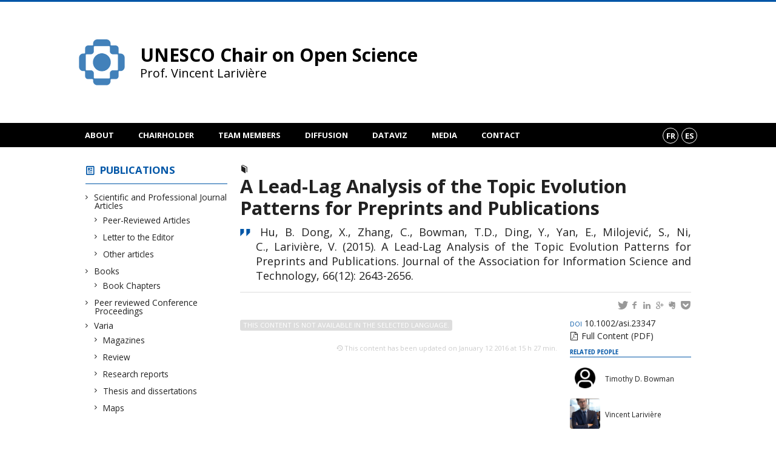

--- FILE ---
content_type: text/html; charset=UTF-8
request_url: https://unesco.ebsi.umontreal.ca/en/publications/a-lead-lag-analysis-of-the-topic-evolution-patterns-for-preprints-and-publications/
body_size: 48867
content:
<!DOCTYPE html>

<!--[if IE 7]>
<html class="ie ie7" lang="en-US">
<![endif]-->
<!--[if IE 8]>
<html class="ie ie8" lang="en-US">
<![endif]-->
<!--[if IE 9]>
<html class="ie ie9" lang="en-US">
<![endif]-->
<!--[if !(IE 7) | !(IE 8) | !(IE 9)  ]><!-->
<html lang="en-US">
<!--<![endif]-->

<head>

	<meta charset="UNESCO Chair on Open Science" />
	<meta name="viewport" content="width=device-width, initial-scale=1, maximum-scale=1.0, user-scalable=no" />

	<title>A Lead-Lag Analysis of the Topic Evolution Patterns for Preprints and Publications  |  UNESCO Chair on Open Science</title>
	<link rel="profile" href="https://gmpg.org/xfn/11" />
	<link rel="pingback" href="https://unesco.ebsi.umontreal.ca/xmlrpc.php" />
	<link rel="alternate" type="application/rss+xml" title="RSS" href="https://unesco.ebsi.umontreal.ca/en/feed/" />
	
			<meta name="robots" content="index,follow,noodp,noydir" />
		<meta name="description" content="This content is not available in the selected language."/>

	<meta name='robots' content='max-image-preview:large' />
<link rel='dns-prefetch' href='//unesco.ebsi.umontreal.cas' />
<link rel='dns-prefetch' href='//code.jquery.com' />
<link rel='dns-prefetch' href='//cdnjs.cloudflare.com' />
<link rel='dns-prefetch' href='//secure.openum.ca' />
<link rel="alternate" type="application/rss+xml" title="Chaire UNESCO sur la science ouverte &raquo; A Lead-Lag Analysis of the Topic Evolution Patterns for Preprints and Publications Comments Feed" href="https://unesco.ebsi.umontreal.ca/en/publications/a-lead-lag-analysis-of-the-topic-evolution-patterns-for-preprints-and-publications/feed/" />
<link rel="alternate" title="oEmbed (JSON)" type="application/json+oembed" href="https://unesco.ebsi.umontreal.ca/en/wp-json/oembed/1.0/embed?url=https%3A%2F%2Funesco.ebsi.umontreal.ca%2Fen%2Fpublications%2Fa-lead-lag-analysis-of-the-topic-evolution-patterns-for-preprints-and-publications%2F" />
<link rel="alternate" title="oEmbed (XML)" type="text/xml+oembed" href="https://unesco.ebsi.umontreal.ca/en/wp-json/oembed/1.0/embed?url=https%3A%2F%2Funesco.ebsi.umontreal.ca%2Fen%2Fpublications%2Fa-lead-lag-analysis-of-the-topic-evolution-patterns-for-preprints-and-publications%2F&#038;format=xml" />
		<!-- This site uses the Google Analytics by ExactMetrics plugin v8.11.1 - Using Analytics tracking - https://www.exactmetrics.com/ -->
							<script src="//www.googletagmanager.com/gtag/js?id=G-TCVYMZYTRE"  data-cfasync="false" data-wpfc-render="false" type="text/javascript" async></script>
			<script data-cfasync="false" data-wpfc-render="false" type="text/javascript">
				var em_version = '8.11.1';
				var em_track_user = true;
				var em_no_track_reason = '';
								var ExactMetricsDefaultLocations = {"page_location":"https:\/\/unesco.ebsi.umontreal.ca\/en\/publications\/a-lead-lag-analysis-of-the-topic-evolution-patterns-for-preprints-and-publications\/"};
								if ( typeof ExactMetricsPrivacyGuardFilter === 'function' ) {
					var ExactMetricsLocations = (typeof ExactMetricsExcludeQuery === 'object') ? ExactMetricsPrivacyGuardFilter( ExactMetricsExcludeQuery ) : ExactMetricsPrivacyGuardFilter( ExactMetricsDefaultLocations );
				} else {
					var ExactMetricsLocations = (typeof ExactMetricsExcludeQuery === 'object') ? ExactMetricsExcludeQuery : ExactMetricsDefaultLocations;
				}

								var disableStrs = [
										'ga-disable-G-TCVYMZYTRE',
									];

				/* Function to detect opted out users */
				function __gtagTrackerIsOptedOut() {
					for (var index = 0; index < disableStrs.length; index++) {
						if (document.cookie.indexOf(disableStrs[index] + '=true') > -1) {
							return true;
						}
					}

					return false;
				}

				/* Disable tracking if the opt-out cookie exists. */
				if (__gtagTrackerIsOptedOut()) {
					for (var index = 0; index < disableStrs.length; index++) {
						window[disableStrs[index]] = true;
					}
				}

				/* Opt-out function */
				function __gtagTrackerOptout() {
					for (var index = 0; index < disableStrs.length; index++) {
						document.cookie = disableStrs[index] + '=true; expires=Thu, 31 Dec 2099 23:59:59 UTC; path=/';
						window[disableStrs[index]] = true;
					}
				}

				if ('undefined' === typeof gaOptout) {
					function gaOptout() {
						__gtagTrackerOptout();
					}
				}
								window.dataLayer = window.dataLayer || [];

				window.ExactMetricsDualTracker = {
					helpers: {},
					trackers: {},
				};
				if (em_track_user) {
					function __gtagDataLayer() {
						dataLayer.push(arguments);
					}

					function __gtagTracker(type, name, parameters) {
						if (!parameters) {
							parameters = {};
						}

						if (parameters.send_to) {
							__gtagDataLayer.apply(null, arguments);
							return;
						}

						if (type === 'event') {
														parameters.send_to = exactmetrics_frontend.v4_id;
							var hookName = name;
							if (typeof parameters['event_category'] !== 'undefined') {
								hookName = parameters['event_category'] + ':' + name;
							}

							if (typeof ExactMetricsDualTracker.trackers[hookName] !== 'undefined') {
								ExactMetricsDualTracker.trackers[hookName](parameters);
							} else {
								__gtagDataLayer('event', name, parameters);
							}
							
						} else {
							__gtagDataLayer.apply(null, arguments);
						}
					}

					__gtagTracker('js', new Date());
					__gtagTracker('set', {
						'developer_id.dNDMyYj': true,
											});
					if ( ExactMetricsLocations.page_location ) {
						__gtagTracker('set', ExactMetricsLocations);
					}
										__gtagTracker('config', 'G-TCVYMZYTRE', {"forceSSL":"true","link_attribution":"true"} );
										window.gtag = __gtagTracker;										(function () {
						/* https://developers.google.com/analytics/devguides/collection/analyticsjs/ */
						/* ga and __gaTracker compatibility shim. */
						var noopfn = function () {
							return null;
						};
						var newtracker = function () {
							return new Tracker();
						};
						var Tracker = function () {
							return null;
						};
						var p = Tracker.prototype;
						p.get = noopfn;
						p.set = noopfn;
						p.send = function () {
							var args = Array.prototype.slice.call(arguments);
							args.unshift('send');
							__gaTracker.apply(null, args);
						};
						var __gaTracker = function () {
							var len = arguments.length;
							if (len === 0) {
								return;
							}
							var f = arguments[len - 1];
							if (typeof f !== 'object' || f === null || typeof f.hitCallback !== 'function') {
								if ('send' === arguments[0]) {
									var hitConverted, hitObject = false, action;
									if ('event' === arguments[1]) {
										if ('undefined' !== typeof arguments[3]) {
											hitObject = {
												'eventAction': arguments[3],
												'eventCategory': arguments[2],
												'eventLabel': arguments[4],
												'value': arguments[5] ? arguments[5] : 1,
											}
										}
									}
									if ('pageview' === arguments[1]) {
										if ('undefined' !== typeof arguments[2]) {
											hitObject = {
												'eventAction': 'page_view',
												'page_path': arguments[2],
											}
										}
									}
									if (typeof arguments[2] === 'object') {
										hitObject = arguments[2];
									}
									if (typeof arguments[5] === 'object') {
										Object.assign(hitObject, arguments[5]);
									}
									if ('undefined' !== typeof arguments[1].hitType) {
										hitObject = arguments[1];
										if ('pageview' === hitObject.hitType) {
											hitObject.eventAction = 'page_view';
										}
									}
									if (hitObject) {
										action = 'timing' === arguments[1].hitType ? 'timing_complete' : hitObject.eventAction;
										hitConverted = mapArgs(hitObject);
										__gtagTracker('event', action, hitConverted);
									}
								}
								return;
							}

							function mapArgs(args) {
								var arg, hit = {};
								var gaMap = {
									'eventCategory': 'event_category',
									'eventAction': 'event_action',
									'eventLabel': 'event_label',
									'eventValue': 'event_value',
									'nonInteraction': 'non_interaction',
									'timingCategory': 'event_category',
									'timingVar': 'name',
									'timingValue': 'value',
									'timingLabel': 'event_label',
									'page': 'page_path',
									'location': 'page_location',
									'title': 'page_title',
									'referrer' : 'page_referrer',
								};
								for (arg in args) {
																		if (!(!args.hasOwnProperty(arg) || !gaMap.hasOwnProperty(arg))) {
										hit[gaMap[arg]] = args[arg];
									} else {
										hit[arg] = args[arg];
									}
								}
								return hit;
							}

							try {
								f.hitCallback();
							} catch (ex) {
							}
						};
						__gaTracker.create = newtracker;
						__gaTracker.getByName = newtracker;
						__gaTracker.getAll = function () {
							return [];
						};
						__gaTracker.remove = noopfn;
						__gaTracker.loaded = true;
						window['__gaTracker'] = __gaTracker;
					})();
									} else {
										console.log("");
					(function () {
						function __gtagTracker() {
							return null;
						}

						window['__gtagTracker'] = __gtagTracker;
						window['gtag'] = __gtagTracker;
					})();
									}
			</script>
							<!-- / Google Analytics by ExactMetrics -->
		<style id='wp-img-auto-sizes-contain-inline-css' type='text/css'>
img:is([sizes=auto i],[sizes^="auto," i]){contain-intrinsic-size:3000px 1500px}
/*# sourceURL=wp-img-auto-sizes-contain-inline-css */
</style>
<style id='wp-block-library-inline-css' type='text/css'>
:root{--wp-block-synced-color:#7a00df;--wp-block-synced-color--rgb:122,0,223;--wp-bound-block-color:var(--wp-block-synced-color);--wp-editor-canvas-background:#ddd;--wp-admin-theme-color:#007cba;--wp-admin-theme-color--rgb:0,124,186;--wp-admin-theme-color-darker-10:#006ba1;--wp-admin-theme-color-darker-10--rgb:0,107,160.5;--wp-admin-theme-color-darker-20:#005a87;--wp-admin-theme-color-darker-20--rgb:0,90,135;--wp-admin-border-width-focus:2px}@media (min-resolution:192dpi){:root{--wp-admin-border-width-focus:1.5px}}.wp-element-button{cursor:pointer}:root .has-very-light-gray-background-color{background-color:#eee}:root .has-very-dark-gray-background-color{background-color:#313131}:root .has-very-light-gray-color{color:#eee}:root .has-very-dark-gray-color{color:#313131}:root .has-vivid-green-cyan-to-vivid-cyan-blue-gradient-background{background:linear-gradient(135deg,#00d084,#0693e3)}:root .has-purple-crush-gradient-background{background:linear-gradient(135deg,#34e2e4,#4721fb 50%,#ab1dfe)}:root .has-hazy-dawn-gradient-background{background:linear-gradient(135deg,#faaca8,#dad0ec)}:root .has-subdued-olive-gradient-background{background:linear-gradient(135deg,#fafae1,#67a671)}:root .has-atomic-cream-gradient-background{background:linear-gradient(135deg,#fdd79a,#004a59)}:root .has-nightshade-gradient-background{background:linear-gradient(135deg,#330968,#31cdcf)}:root .has-midnight-gradient-background{background:linear-gradient(135deg,#020381,#2874fc)}:root{--wp--preset--font-size--normal:16px;--wp--preset--font-size--huge:42px}.has-regular-font-size{font-size:1em}.has-larger-font-size{font-size:2.625em}.has-normal-font-size{font-size:var(--wp--preset--font-size--normal)}.has-huge-font-size{font-size:var(--wp--preset--font-size--huge)}.has-text-align-center{text-align:center}.has-text-align-left{text-align:left}.has-text-align-right{text-align:right}.has-fit-text{white-space:nowrap!important}#end-resizable-editor-section{display:none}.aligncenter{clear:both}.items-justified-left{justify-content:flex-start}.items-justified-center{justify-content:center}.items-justified-right{justify-content:flex-end}.items-justified-space-between{justify-content:space-between}.screen-reader-text{border:0;clip-path:inset(50%);height:1px;margin:-1px;overflow:hidden;padding:0;position:absolute;width:1px;word-wrap:normal!important}.screen-reader-text:focus{background-color:#ddd;clip-path:none;color:#444;display:block;font-size:1em;height:auto;left:5px;line-height:normal;padding:15px 23px 14px;text-decoration:none;top:5px;width:auto;z-index:100000}html :where(.has-border-color){border-style:solid}html :where([style*=border-top-color]){border-top-style:solid}html :where([style*=border-right-color]){border-right-style:solid}html :where([style*=border-bottom-color]){border-bottom-style:solid}html :where([style*=border-left-color]){border-left-style:solid}html :where([style*=border-width]){border-style:solid}html :where([style*=border-top-width]){border-top-style:solid}html :where([style*=border-right-width]){border-right-style:solid}html :where([style*=border-bottom-width]){border-bottom-style:solid}html :where([style*=border-left-width]){border-left-style:solid}html :where(img[class*=wp-image-]){height:auto;max-width:100%}:where(figure){margin:0 0 1em}html :where(.is-position-sticky){--wp-admin--admin-bar--position-offset:var(--wp-admin--admin-bar--height,0px)}@media screen and (max-width:600px){html :where(.is-position-sticky){--wp-admin--admin-bar--position-offset:0px}}

/*# sourceURL=wp-block-library-inline-css */
</style><style id='global-styles-inline-css' type='text/css'>
:root{--wp--preset--aspect-ratio--square: 1;--wp--preset--aspect-ratio--4-3: 4/3;--wp--preset--aspect-ratio--3-4: 3/4;--wp--preset--aspect-ratio--3-2: 3/2;--wp--preset--aspect-ratio--2-3: 2/3;--wp--preset--aspect-ratio--16-9: 16/9;--wp--preset--aspect-ratio--9-16: 9/16;--wp--preset--color--black: #000000;--wp--preset--color--cyan-bluish-gray: #abb8c3;--wp--preset--color--white: #ffffff;--wp--preset--color--pale-pink: #f78da7;--wp--preset--color--vivid-red: #cf2e2e;--wp--preset--color--luminous-vivid-orange: #ff6900;--wp--preset--color--luminous-vivid-amber: #fcb900;--wp--preset--color--light-green-cyan: #7bdcb5;--wp--preset--color--vivid-green-cyan: #00d084;--wp--preset--color--pale-cyan-blue: #8ed1fc;--wp--preset--color--vivid-cyan-blue: #0693e3;--wp--preset--color--vivid-purple: #9b51e0;--wp--preset--gradient--vivid-cyan-blue-to-vivid-purple: linear-gradient(135deg,rgb(6,147,227) 0%,rgb(155,81,224) 100%);--wp--preset--gradient--light-green-cyan-to-vivid-green-cyan: linear-gradient(135deg,rgb(122,220,180) 0%,rgb(0,208,130) 100%);--wp--preset--gradient--luminous-vivid-amber-to-luminous-vivid-orange: linear-gradient(135deg,rgb(252,185,0) 0%,rgb(255,105,0) 100%);--wp--preset--gradient--luminous-vivid-orange-to-vivid-red: linear-gradient(135deg,rgb(255,105,0) 0%,rgb(207,46,46) 100%);--wp--preset--gradient--very-light-gray-to-cyan-bluish-gray: linear-gradient(135deg,rgb(238,238,238) 0%,rgb(169,184,195) 100%);--wp--preset--gradient--cool-to-warm-spectrum: linear-gradient(135deg,rgb(74,234,220) 0%,rgb(151,120,209) 20%,rgb(207,42,186) 40%,rgb(238,44,130) 60%,rgb(251,105,98) 80%,rgb(254,248,76) 100%);--wp--preset--gradient--blush-light-purple: linear-gradient(135deg,rgb(255,206,236) 0%,rgb(152,150,240) 100%);--wp--preset--gradient--blush-bordeaux: linear-gradient(135deg,rgb(254,205,165) 0%,rgb(254,45,45) 50%,rgb(107,0,62) 100%);--wp--preset--gradient--luminous-dusk: linear-gradient(135deg,rgb(255,203,112) 0%,rgb(199,81,192) 50%,rgb(65,88,208) 100%);--wp--preset--gradient--pale-ocean: linear-gradient(135deg,rgb(255,245,203) 0%,rgb(182,227,212) 50%,rgb(51,167,181) 100%);--wp--preset--gradient--electric-grass: linear-gradient(135deg,rgb(202,248,128) 0%,rgb(113,206,126) 100%);--wp--preset--gradient--midnight: linear-gradient(135deg,rgb(2,3,129) 0%,rgb(40,116,252) 100%);--wp--preset--font-size--small: 13px;--wp--preset--font-size--medium: 20px;--wp--preset--font-size--large: 36px;--wp--preset--font-size--x-large: 42px;--wp--preset--spacing--20: 0.44rem;--wp--preset--spacing--30: 0.67rem;--wp--preset--spacing--40: 1rem;--wp--preset--spacing--50: 1.5rem;--wp--preset--spacing--60: 2.25rem;--wp--preset--spacing--70: 3.38rem;--wp--preset--spacing--80: 5.06rem;--wp--preset--shadow--natural: 6px 6px 9px rgba(0, 0, 0, 0.2);--wp--preset--shadow--deep: 12px 12px 50px rgba(0, 0, 0, 0.4);--wp--preset--shadow--sharp: 6px 6px 0px rgba(0, 0, 0, 0.2);--wp--preset--shadow--outlined: 6px 6px 0px -3px rgb(255, 255, 255), 6px 6px rgb(0, 0, 0);--wp--preset--shadow--crisp: 6px 6px 0px rgb(0, 0, 0);}:where(.is-layout-flex){gap: 0.5em;}:where(.is-layout-grid){gap: 0.5em;}body .is-layout-flex{display: flex;}.is-layout-flex{flex-wrap: wrap;align-items: center;}.is-layout-flex > :is(*, div){margin: 0;}body .is-layout-grid{display: grid;}.is-layout-grid > :is(*, div){margin: 0;}:where(.wp-block-columns.is-layout-flex){gap: 2em;}:where(.wp-block-columns.is-layout-grid){gap: 2em;}:where(.wp-block-post-template.is-layout-flex){gap: 1.25em;}:where(.wp-block-post-template.is-layout-grid){gap: 1.25em;}.has-black-color{color: var(--wp--preset--color--black) !important;}.has-cyan-bluish-gray-color{color: var(--wp--preset--color--cyan-bluish-gray) !important;}.has-white-color{color: var(--wp--preset--color--white) !important;}.has-pale-pink-color{color: var(--wp--preset--color--pale-pink) !important;}.has-vivid-red-color{color: var(--wp--preset--color--vivid-red) !important;}.has-luminous-vivid-orange-color{color: var(--wp--preset--color--luminous-vivid-orange) !important;}.has-luminous-vivid-amber-color{color: var(--wp--preset--color--luminous-vivid-amber) !important;}.has-light-green-cyan-color{color: var(--wp--preset--color--light-green-cyan) !important;}.has-vivid-green-cyan-color{color: var(--wp--preset--color--vivid-green-cyan) !important;}.has-pale-cyan-blue-color{color: var(--wp--preset--color--pale-cyan-blue) !important;}.has-vivid-cyan-blue-color{color: var(--wp--preset--color--vivid-cyan-blue) !important;}.has-vivid-purple-color{color: var(--wp--preset--color--vivid-purple) !important;}.has-black-background-color{background-color: var(--wp--preset--color--black) !important;}.has-cyan-bluish-gray-background-color{background-color: var(--wp--preset--color--cyan-bluish-gray) !important;}.has-white-background-color{background-color: var(--wp--preset--color--white) !important;}.has-pale-pink-background-color{background-color: var(--wp--preset--color--pale-pink) !important;}.has-vivid-red-background-color{background-color: var(--wp--preset--color--vivid-red) !important;}.has-luminous-vivid-orange-background-color{background-color: var(--wp--preset--color--luminous-vivid-orange) !important;}.has-luminous-vivid-amber-background-color{background-color: var(--wp--preset--color--luminous-vivid-amber) !important;}.has-light-green-cyan-background-color{background-color: var(--wp--preset--color--light-green-cyan) !important;}.has-vivid-green-cyan-background-color{background-color: var(--wp--preset--color--vivid-green-cyan) !important;}.has-pale-cyan-blue-background-color{background-color: var(--wp--preset--color--pale-cyan-blue) !important;}.has-vivid-cyan-blue-background-color{background-color: var(--wp--preset--color--vivid-cyan-blue) !important;}.has-vivid-purple-background-color{background-color: var(--wp--preset--color--vivid-purple) !important;}.has-black-border-color{border-color: var(--wp--preset--color--black) !important;}.has-cyan-bluish-gray-border-color{border-color: var(--wp--preset--color--cyan-bluish-gray) !important;}.has-white-border-color{border-color: var(--wp--preset--color--white) !important;}.has-pale-pink-border-color{border-color: var(--wp--preset--color--pale-pink) !important;}.has-vivid-red-border-color{border-color: var(--wp--preset--color--vivid-red) !important;}.has-luminous-vivid-orange-border-color{border-color: var(--wp--preset--color--luminous-vivid-orange) !important;}.has-luminous-vivid-amber-border-color{border-color: var(--wp--preset--color--luminous-vivid-amber) !important;}.has-light-green-cyan-border-color{border-color: var(--wp--preset--color--light-green-cyan) !important;}.has-vivid-green-cyan-border-color{border-color: var(--wp--preset--color--vivid-green-cyan) !important;}.has-pale-cyan-blue-border-color{border-color: var(--wp--preset--color--pale-cyan-blue) !important;}.has-vivid-cyan-blue-border-color{border-color: var(--wp--preset--color--vivid-cyan-blue) !important;}.has-vivid-purple-border-color{border-color: var(--wp--preset--color--vivid-purple) !important;}.has-vivid-cyan-blue-to-vivid-purple-gradient-background{background: var(--wp--preset--gradient--vivid-cyan-blue-to-vivid-purple) !important;}.has-light-green-cyan-to-vivid-green-cyan-gradient-background{background: var(--wp--preset--gradient--light-green-cyan-to-vivid-green-cyan) !important;}.has-luminous-vivid-amber-to-luminous-vivid-orange-gradient-background{background: var(--wp--preset--gradient--luminous-vivid-amber-to-luminous-vivid-orange) !important;}.has-luminous-vivid-orange-to-vivid-red-gradient-background{background: var(--wp--preset--gradient--luminous-vivid-orange-to-vivid-red) !important;}.has-very-light-gray-to-cyan-bluish-gray-gradient-background{background: var(--wp--preset--gradient--very-light-gray-to-cyan-bluish-gray) !important;}.has-cool-to-warm-spectrum-gradient-background{background: var(--wp--preset--gradient--cool-to-warm-spectrum) !important;}.has-blush-light-purple-gradient-background{background: var(--wp--preset--gradient--blush-light-purple) !important;}.has-blush-bordeaux-gradient-background{background: var(--wp--preset--gradient--blush-bordeaux) !important;}.has-luminous-dusk-gradient-background{background: var(--wp--preset--gradient--luminous-dusk) !important;}.has-pale-ocean-gradient-background{background: var(--wp--preset--gradient--pale-ocean) !important;}.has-electric-grass-gradient-background{background: var(--wp--preset--gradient--electric-grass) !important;}.has-midnight-gradient-background{background: var(--wp--preset--gradient--midnight) !important;}.has-small-font-size{font-size: var(--wp--preset--font-size--small) !important;}.has-medium-font-size{font-size: var(--wp--preset--font-size--medium) !important;}.has-large-font-size{font-size: var(--wp--preset--font-size--large) !important;}.has-x-large-font-size{font-size: var(--wp--preset--font-size--x-large) !important;}
/*# sourceURL=global-styles-inline-css */
</style>

<style id='classic-theme-styles-inline-css' type='text/css'>
/*! This file is auto-generated */
.wp-block-button__link{color:#fff;background-color:#32373c;border-radius:9999px;box-shadow:none;text-decoration:none;padding:calc(.667em + 2px) calc(1.333em + 2px);font-size:1.125em}.wp-block-file__button{background:#32373c;color:#fff;text-decoration:none}
/*# sourceURL=/wp-includes/css/classic-themes.min.css */
</style>
<link rel='stylesheet' id='openum-admin-bar-css' href='https://secure.openum.ca/assets/plugins/openum-admin/openum-admin-bar.css?ver=6.9' type='text/css' media='all' />
<link rel='stylesheet' id='forcerouge-style-css' href='https://secure.openum.ca/assets/themes/forcerouge_dev/css/style.css?ver=1633512522' type='text/css' media='all' />
<link rel='stylesheet' id='forcerouge-custom-css' href='https://unesco.ebsi.umontreal.ca/forcerouge.css?ver=1633512522' type='text/css' media='all' />
<link rel='stylesheet' id='dashicons-css' href='https://unesco.ebsi.umontreal.ca/wp-includes/css/dashicons.min.css?ver=6.9' type='text/css' media='all' />
<link rel='stylesheet' id='forcerouge-admin-bar-css' href='https://secure.openum.ca/assets/themes/forcerouge_dev/css/admin-bar.css?ver=6.9' type='text/css' media='all' />
<link rel='stylesheet' id='wp-5.3.2-site-style-css' href='https://unesco.ebsi.umontreal.ca/wp-includes/css/dist/block-library/style-5.3.2.css?ver=6.9' type='text/css' media='all' />
<script type="text/javascript" src="https://unesco.ebsi.umontreal.cas?ver=8.11.1" id="exactmetrics-frontend-script-js" async="async" data-wp-strategy="async"></script>
<script data-cfasync="false" data-wpfc-render="false" type="text/javascript" id='exactmetrics-frontend-script-js-extra'>/* <![CDATA[ */
var exactmetrics_frontend = {"js_events_tracking":"true","download_extensions":"doc,pdf,ppt,zip,xls,docx,pptx,xlsx","inbound_paths":"[{\"path\":\"\\\/go\\\/\",\"label\":\"affiliate\"},{\"path\":\"\\\/recommend\\\/\",\"label\":\"affiliate\"}]","home_url":"https:\/\/unesco.ebsi.umontreal.ca\/en","hash_tracking":"false","v4_id":"G-TCVYMZYTRE"};/* ]]> */
</script>
<script type="text/javascript" src="https://code.jquery.com/jquery-2.1.1.min.js?ver=6.9" id="forcerouge-jquery-js"></script>
<script type="text/javascript" src="https://cdnjs.cloudflare.com/ajax/libs/materialize/0.96.1/js/materialize.min.js?ver=6.9" id="forcerouge-materialize-js"></script>
<link rel="EditURI" type="application/rsd+xml" title="RSD" href="https://unesco.ebsi.umontreal.ca/xmlrpc.php?rsd" />
<meta name="generator" content="ForceRouge 0.9.85" />
<link rel="canonical" href="https://unesco.ebsi.umontreal.ca/en/publications/a-lead-lag-analysis-of-the-topic-evolution-patterns-for-preprints-and-publications/" />
<link rel='shortlink' href='https://unesco.ebsi.umontreal.ca/en/s/448' />
<script src='https://openum.ca/?dm=b8df3333c93592be9f37e95d00b5c2ab&amp;action=load&amp;blogid=60&amp;siteid=1&amp;t=1669488085&amp;back=https%3A%2F%2Funesco.ebsi.umontreal.ca%2Fpublications%2Fa-lead-lag-analysis-of-the-topic-evolution-patterns-for-preprints-and-publications%2F' type='text/javascript'></script>	<meta name="twitter:card" content="summary">
			<meta name="twitter:url" content="https://unesco.ebsi.umontreal.ca/en/publications/a-lead-lag-analysis-of-the-topic-evolution-patterns-for-preprints-and-publications/">
		<meta name="twitter:title" content="A Lead-Lag Analysis of the Topic Evolution Patterns for Preprints and Publications">
		<meta name="twitter:description" content="This content is not available in the selected language.">
			<meta name="twitter:site" content="crctcs_udem">
		<meta property="og:site_name" content="Chaire UNESCO sur la science ouverte" />
		<meta property="og:url" content="https://unesco.ebsi.umontreal.ca/en/publications/a-lead-lag-analysis-of-the-topic-evolution-patterns-for-preprints-and-publications/" />
	<meta property="og:title" content="A Lead-Lag Analysis of the Topic Evolution Patterns for Preprints and Publications" />
	<meta property="og:description" content="This content is not available in the selected language." />
		<meta property="og:type" content="article" />
	<script>
  (function(i,s,o,g,r,a,m){i['GoogleAnalyticsObject']=r;i[r]=i[r]||function(){
  (i[r].q=i[r].q||[]).push(arguments)},i[r].l=1*new Date();a=s.createElement(o),
  m=s.getElementsByTagName(o)[0];a.async=1;a.src=g;m.parentNode.insertBefore(a,m)
  })(window,document,'script','//www.google-analytics.com/analytics.js','ga');

  ga('create', 'UA-28554054-2', 'crc.ebsi.umontreal.ca');
  ga('send', 'pageview');

</script>
		<!-- Publication Metadata :: -->
	<meta property="citation_title" content="A Lead-Lag Analysis of the Topic Evolution Patterns for Preprints and Publications" />
	<meta property="DC.title" content="A Lead-Lag Analysis of the Topic Evolution Patterns for Preprints and Publications" />
	<meta property="citation_author" content="Timothy D. Bowman" />
	<meta property="DC.creator" content="Timothy D. Bowman" />
	<meta property="citation_publication_date" content="2015" />
	<meta property="DC.issued" content="2015" />
	<meta property="citation_abstract_html_url" content="https://unesco.ebsi.umontreal.ca/en/publications/a-lead-lag-analysis-of-the-topic-evolution-patterns-for-preprints-and-publications/" />
	<meta property="citation_pdf_url" content="http://www.ost.uqam.ca/Portals/0/docs/articles/2014/JASIST_HuLariviereetal.pdf" />
	<!-- :: Publication Metadata --><link rel="icon" href="https://unesco.ebsi.umontreal.ca/files/sites/60/2023/10/cropped-Creation-sans-titre-18-1-32x32.png" sizes="32x32" />
<link rel="icon" href="https://unesco.ebsi.umontreal.ca/files/sites/60/2023/10/cropped-Creation-sans-titre-18-1-192x192.png" sizes="192x192" />
<link rel="apple-touch-icon" href="https://unesco.ebsi.umontreal.ca/files/sites/60/2023/10/cropped-Creation-sans-titre-18-1-180x180.png" />
<meta name="msapplication-TileImage" content="https://unesco.ebsi.umontreal.ca/files/sites/60/2023/10/cropped-Creation-sans-titre-18-1-270x270.png" />
</head>

<body class="wp-singular publication-template-default single single-publication postid-448 wp-theme-forcerouge_dev wp-child-theme-forcerouge_dev-openum">

	<section id="search-box">
		<form method="get" action="https://unesco.ebsi.umontreal.ca/en/" class="container">
			<input id="search" type="search" name="s" placeholder="Entrez les termes de votre recherche..." /><button class="icon-search" type="submit"></button>
		</form>
	</section>

	<header  id="site-header">

		<div id="headzone" class="container valign-wrapper" >
			<div id="sitehead">

				
				<a id="site-logo" href="https://unesco.ebsi.umontreal.ca/en" title="UNESCO Chair on Open Science">
					<figure><img src="https://crctcs.openum.ca/files/sites/60/2025/07/Chaire-Unesco_Logo_Icone.png" title="Chaire UNESCO sur la science ouverte" onload="this.width/=2;this.onload=null;"/></figure>						<div class="titles-container">
							<h1>UNESCO Chair on Open Science</h1>
							<h2>Prof. Vincent Larivière</h2>
						</div>
										</a>

			</div>
			<div id="header-bottom">
							</div>

		</div>

	</header>

	
	<nav id="navigation-bar" role="navigation" class="header-parallax ">

		<div class="navigation-wrapper container">
			<ul id="menu-navigation" class="hide-on-med-and-down"><li id="menu-item-32" class="menu-item menu-item-type-post_type menu-item-object-page menu-item-has-children menu-item-32"><a href="https://unesco.ebsi.umontreal.ca/en/a-propos/">About</a>
<ul class="sub-menu">
	<li id="menu-item-5328" class="menu-item menu-item-type-post_type menu-item-object-page menu-item-5328"><a href="https://unesco.ebsi.umontreal.ca/en/a-propos/we-stand/">Support science</a></li>
</ul>
</li>
<li id="menu-item-219" class="menu-item menu-item-type-post_type menu-item-object-page menu-item-219"><a href="https://unesco.ebsi.umontreal.ca/en/vincent-lariviere/">Chairholder</a></li>
<li id="menu-item-31" class="menu-item menu-item-type-post_type menu-item-object-page menu-item-has-children menu-item-31"><a href="https://unesco.ebsi.umontreal.ca/en/equipe/">Team members</a>
<ul class="sub-menu">
	<li id="menu-item-5443" class="menu-item menu-item-type-post_type menu-item-object-page menu-item-5443"><a href="https://unesco.ebsi.umontreal.ca/en/?page_id=4959">2026-2027 Doctoral Scholarship</a></li>
</ul>
</li>
<li id="menu-item-4620" class="menu-item menu-item-type-post_type menu-item-object-page menu-item-4620"><a href="https://unesco.ebsi.umontreal.ca/en/publications/">Diffusion</a></li>
<li id="menu-item-4731" class="menu-item menu-item-type-post_type menu-item-object-page menu-item-4731"><a href="https://unesco.ebsi.umontreal.ca/en/dataviz/">DataViz</a></li>
<li id="menu-item-52" class="menu-item menu-item-type-post_type menu-item-object-page menu-item-52"><a href="https://unesco.ebsi.umontreal.ca/en/presse/">Media</a></li>
<li id="menu-item-4583" class="menu-item menu-item-type-post_type menu-item-object-page menu-item-4583"><a href="https://unesco.ebsi.umontreal.ca/en/coordonnees/">Contact</a></li>
</ul><div class="alternative-header-container"><div class="lang-container"><ul id="btn-lang-switcher"><li id="forcerouge_ml_language-switcher_default" class="forcerouge_ml_languageswitcher_item"><a href="/publications/a-lead-lag-analysis-of-the-topic-evolution-patterns-for-preprints-and-publications/">fr</a></li><li id="forcerouge_ml_languageswitcher_es" class="forcerouge_ml_languageswitcher_item"><a href="https://unesco.ebsi.umontreal.ca/es/publications/a-lead-lag-analysis-of-the-topic-evolution-patterns-for-preprints-and-publications/">es</a></li></ul></div></div><ul id="nav-mobile" class="side-nav"><li class="menu-item menu-item-type-post_type menu-item-object-page menu-item-has-children menu-item-32"><a href="https://unesco.ebsi.umontreal.ca/en/a-propos/">About</a>
<ul class="sub-menu">
	<li class="menu-item menu-item-type-post_type menu-item-object-page menu-item-5328"><a href="https://unesco.ebsi.umontreal.ca/en/a-propos/we-stand/">Support science</a></li>
</ul>
</li>
<li class="menu-item menu-item-type-post_type menu-item-object-page menu-item-219"><a href="https://unesco.ebsi.umontreal.ca/en/vincent-lariviere/">Chairholder</a></li>
<li class="menu-item menu-item-type-post_type menu-item-object-page menu-item-has-children menu-item-31"><a href="https://unesco.ebsi.umontreal.ca/en/equipe/">Team members</a>
<ul class="sub-menu">
	<li class="menu-item menu-item-type-post_type menu-item-object-page menu-item-5443"><a href="https://unesco.ebsi.umontreal.ca/en/?page_id=4959">2026-2027 Doctoral Scholarship</a></li>
</ul>
</li>
<li class="menu-item menu-item-type-post_type menu-item-object-page menu-item-4620"><a href="https://unesco.ebsi.umontreal.ca/en/publications/">Diffusion</a></li>
<li class="menu-item menu-item-type-post_type menu-item-object-page menu-item-4731"><a href="https://unesco.ebsi.umontreal.ca/en/dataviz/">DataViz</a></li>
<li class="menu-item menu-item-type-post_type menu-item-object-page menu-item-52"><a href="https://unesco.ebsi.umontreal.ca/en/presse/">Media</a></li>
<li class="menu-item menu-item-type-post_type menu-item-object-page menu-item-4583"><a href="https://unesco.ebsi.umontreal.ca/en/coordonnees/">Contact</a></li>
</ul>
			<a href="#" data-activates="nav-mobile" class="button-collapse"><i class="icon-menu"></i></a>

		</div>

	</nav>

	<!-- <div id="breadcrumb" class="container">
			</div> -->
<main id="main-container" class="container row">

	<aside class="col s12 m4 l3 blog-aside">

		<div class="sitesectionbox">
	<h4 class="aside-heading"><i class="icon-blog"></i> <a href="https://unesco.ebsi.umontreal.ca/en/publications/">Publications</a> </h4>

		<ul>
			<li><a href="https://unesco.ebsi.umontreal.ca/en/publications/articles-de-revues-scientifiques-ou-professionnelles/">Scientific and Professional Journal Articles</a><ul><li><a href="https://unesco.ebsi.umontreal.ca/en/publications/articles-de-revues-scientifiques-ou-professionnelles/articles-avec-comite-de-lecture/">Peer-Reviewed Articles</a></li></ul><ul><li><a href="https://unesco.ebsi.umontreal.ca/en/publications/articles-de-revues-scientifiques-ou-professionnelles/lettres-a-lediteur/">Letter to the Editor</a></li></ul><ul><li><a href="https://unesco.ebsi.umontreal.ca/en/publications/articles-de-revues-scientifiques-ou-professionnelles/autres-articles/">Other articles</a></li></ul></li><li><a href="https://unesco.ebsi.umontreal.ca/en/publications/monographie/">Books</a><ul><li><a href="https://unesco.ebsi.umontreal.ca/en/publications/monographie/chapitres-de-livres/">Book Chapters</a></li></ul></li><li><a href="https://unesco.ebsi.umontreal.ca/en/publications/actes-de-congres-comite-de-lecture/">Peer reviewed Conference Proceedings </a></li><li><a href="https://unesco.ebsi.umontreal.ca/en/publications/varia/">Varia</a><ul><li><a href="https://unesco.ebsi.umontreal.ca/en/publications/varia/chroniques/">Magazines</a></li></ul><ul><li><a href="https://unesco.ebsi.umontreal.ca/en/publications/varia/critiques-et-comptes-rendus/">Review</a></li></ul><ul><li><a href="https://unesco.ebsi.umontreal.ca/en/publications/varia/rapports-de-recherche/">Research reports</a></li></ul><ul><li><a href="https://unesco.ebsi.umontreal.ca/en/publications/varia/autres/">Thesis and dissertations</a></li></ul><ul><li><a href="https://unesco.ebsi.umontreal.ca/en/publications/varia/cartes/">Maps</a></li></ul></li>		</ul>

</div>




<div class="archivesectionbox hide-on-small-only">
	</div>
	</aside>

	<div class="col s12 m8 l9 page-content">

		<article>

			<div class="content-headmeta">
				<div class="content-format"><i class="icon-publication"></i></div>
				<div class="label-primary"><a href="https://unesco.ebsi.umontreal.ca/en/publications/articles-de-revues-scientifiques-ou-professionnelles/articles-avec-comite-de-lecture/" rel="tag">Peer-Reviewed Articles</a> </div> 			</div>
			<h1 class="has-prehead has-subhead publication-title">A Lead-Lag Analysis of the Topic Evolution Patterns for Preprints and Publications</h1>
			<p class="content-info icon-quote" forcerouge-data="publication-citation">
				Hu, B. Dong, X., Zhang, C., Bowman, T.D., Ding, Y., Yan, E., Milojević, S., Ni, C., Larivière, V. (2015). <span data-forcerouge="publication_title">A Lead-Lag Analysis of the Topic Evolution Patterns for Preprints and Publications. </span>Journal of the Association for Information Science and Technology, 66(12): 2643-2656.			</p>
			<div class="content-subheading">
				
<div id="menu-share">
	<span>
		<a href="http://twitter.com/share/?text=A Lead-Lag Analysis of the Topic Evolution Patterns for Preprints and Publications&url=https://unesco.ebsi.umontreal.ca/en/s/448&via=crctcs_udem&related=lariviev,stefhaustein,AdelePaulHus,philippemongeon,scameronp,Elise_smith,gitaghiasi,FeiShuCanada" id="btn_twitter" target="share" title="Share on Twitter"><i class="icon-twitter"></i></a>
		<a href="http://facebook.com/sharer/sharer.php?u=https://unesco.ebsi.umontreal.ca/en/s/448" target="share" id="btn_facebook" title="Share on Facebook"><i class="icon-facebook"></i></a>
		<a href="http://www.linkedin.com/shareArticle?mini=true&url=https://unesco.ebsi.umontreal.ca/en/s/448&title=A Lead-Lag Analysis of the Topic Evolution Patterns for Preprints and Publications&summary=This content is not available in the selected language.&source=Chaire UNESCO sur la science ouverte"  target="share" id="btn_linkedin"  title="Share on LinkedIn"><i class="icon-linkedin"></i></a>
		<a href="https://plus.google.com/share?url=https://unesco.ebsi.umontreal.ca/en/s/448" target="share" id="btn_googleplus" title="Share on Google Plus"><i class="icon-gplus"></i></a>
		<a href="https://www.evernote.com/noteit.action?url=https://unesco.ebsi.umontreal.ca/en/s/448&title=A Lead-Lag Analysis of the Topic Evolution Patterns for Preprints and Publications" target="share" id="btn_evernote" title="Save via Evernote"><i class="icon-evernote"></i></a>
		<a href="https://getpocket.com/save?url=https://unesco.ebsi.umontreal.ca/en/s/448&title=A Lead-Lag Analysis of the Topic Evolution Patterns for Preprints and Publications" target="share" id="btn_pocketapp" title="Save via Pocket"><i class="icon-pocket"></i></a>
	</span>
</div>			</div>

			<aside class="content-side-container right col s12 m4">
<div class="publication-meta"><a href="http://dx.doi.org/10.1002/asi.23347" target="_blank"><small>DOI</small> 10.1002/asi.23347</a><a href="http://www.ost.uqam.ca/Portals/0/docs/articles/2014/JASIST_HuLariviereetal.pdf" class="icon-pdf" target="_blank">Full Content (PDF)</a></div><div class="related-profiles"><h4>Related people</h4><a class="profile-item" href="https://unesco.ebsi.umontreal.ca/en/equipe/timothy-d-bowman/"class="profile-item"><div class="profile-item-image" style="background-image: url(https://unesco.ebsi.umontreal.ca/files/sites/60/2025/02/icone_individu-1-225x225.png)"/></div>			<div class="profile-item-title">
				<span>Timothy D. Bowman</span>
			</div>
		</a><a class="profile-item" href="https://unesco.ebsi.umontreal.ca/en/vincent-lariviere/"target="_blank"class="profile-item"><div class="profile-item-image" style="background-image: url(https://unesco.ebsi.umontreal.ca/files/sites/60/2024/12/DSC00655-1-1-scaled-e1740015878125-225x225.jpg)"/></div>			<div class="profile-item-title">
				<span>Vincent Larivière</span>
			</div>
		</a></div></aside>
<p id="forcerouge_ml_content-unavailable">This content is not available in the selected language.</p> <div class="content-bottom"></div>	<p class="right-align last-updated"><i class="icon-update"></i>This content has been updated on January 12 2016 at 15 h 27 min.</p>
		</article>
	</div>

</main>
	<footer id="site-footer">

				<div id="credits" class="container">
			 			<div class="textwidget"><p>© 2024 UNESCO Chair on Open Science • <a href="/credits/">Credits</a></p>
</div>
		 		</div>
				<div id="footer-note" class="container">
			 <div class="textwidget custom-html-widget"><div class="slider">
	<div class="slide-track">
		<div class="slide">
			<a href="https://ebsi.umontreal.ca" target = "_blank">
					<img src = "/files/sites/60/2024/03/ebsi_dark.png" alt = ""/>
			</a> 
		</div>
		<div class="slide">
			<a href="https://cirst.uqam.ca/" target = "_blank">
					<img src = "/files/sites/60/2024/03/cirst_dark.png" alt = ""/>
			</a> 
		</div>
		<div class="slide">
			<a href="https://www.ost.uqam.ca/" target = "_blank">
					<img src = "/files/sites/60/2024/03/ost_dark.png" alt = ""/>
			</a> 
		</div>
		<div class="slide">
			<a href="https://fr.ccunesco.ca/" target = "_blank">
					<img src = "/files/sites/60/2024/03/unesco-dark-1.png" alt = ""/>
			</a> 
		</div>
		<div class="slide">
			<a href="https://www.acfas.ca/" target="_blank">
				<img src="/files/sites/60/2024/03/acfas_dark-1.png" alt = "">
			</a>
		</div>
		<div class="slide">
			<a href="https://frq.gouv.qc.ca/" target="_blank">
				<img src="/files/sites/60/2024/03/frq_dark-1.png" alt = ""/>
			</a>
		</div>
		<div class="slide">
			<a href="https://www.sshrc-crsh.gc.ca/" target="_blank">
				<img src="/files/sites/60/2024/03/crsh_dark-3.png" alt = ""/>
			</a>
		</div>
		<div class = "slide">
			<a href="https://www.auf.org/" target="_blank">
				<img src="/files/sites/60/2024/03/auf_dark-1.png" alt = ""/>
			</a>
		</div>
		<div class="slide">
			<a href="https://pkp.sfu.ca/" target="_blank">
				<img src="/files/sites/60/2024/03/pkp.png" alt = ""/>
			</a>
		</div>
		<div class="slide">
			<a href="https://www.scielo.org/" target="_blank">
				<img src="/files/sites/60/2024/03/scielo_dark.png" alt = "">
			</a>
		</div>
		<div class="slide">
			<a href="https://www.redalyc.org/" target="_blank">
				<img src="/files/sites/60/2024/03/redalyc_dark.png" alt = "">
			</a>
		</div>
		<div class="slide">
			<a href="https://www0.sun.ac.za/crest/" target="_blank">
				<img src="/files/sites/60/2024/03/crest_dark-2.png" alt = "">
			</a>
		</div>
		<div class="slide">
			<a href="https://www.cwts.nl/" target="_blank">
				<img src="/files/sites/60/2024/03/cwts_dark.png" alt = "">
			</a>
		</div>
		<div class="slide">
			<a href="https://worlddatasystem.org/" target="_blank">
				<img src="/files/sites/60/2024/03/wds_dark.png" alt = "">
			</a>
		</div>
		<div class="slide">
			<a href="https://www.tsv.fi/en" target="_blank">
				<img src="/files/sites/60/2024/03/ffls_dark-1.png" alt = "">
			</a>
		</div>
		<div class="slide">
			<a href="https://spp.gatech.edu/" target="_blank">
				<img src="/files/sites/60/2024/03/gt_dark-1.png" alt = "">
			</a>
		</div>
		<div class="slide">
			<a href="http://www.um5.ac.ma/um5/" target="_blank">
				<img src="/files/sites/60/2024/03/um5_dark-2.png" alt = "">
			</a>
		</div>
		<div class="slide">
			<a href="https://www.uncuyo.edu.ar/" target="_blank">
				<img src="/files/sites/60/2024/03/uncuyo_dark.png" alt = "">
			</a>
		</div>
		<div class="slide">
			<a href="https://www.erudit.org" target="_blank">
				<img src="/files/sites/60/2024/03/erudit_dark.png" alt = "">
			</a>
		</div>
		<div class="slide">
			<a href="https://ourresearch.org/" target="_blank">
				<img src="/files/sites/60/2024/03/our_research_dark-1.png" alt = "">
			</a>
		</div>
								<div class="slide">
			<a href="https://fr.ccunesco.ca/" target = "_blank">
				<img src = "/files/sites/60/2024/03/unesco_dark.png" alt = "">
			</a> 
		</div>
		<div class="slide">
			<a href="https://www.acfas.ca/" target="_blank" height = "100px">
				<img src="/files/sites/60/2024/03/acfas_dark.png" alt = "">
			</a>
		</div>
		<div class="slide">
			<a href="https://frq.gouv.qc.ca/" target="_blank">
				<img src="/files/sites/60/2024/03/frq_dark.png" alt = "">
			</a>
		</div>
		<div class="slide">
			<a href="https://www.sshrc-crsh.gc.ca/" target="_blank">
				<img src="/files/sites/60/2024/03/crsh_dark.png" alt = "">
			</a>
		</div>
		<div class = "slide">
			<a href="https://www.auf.org/" target="_blank">
				<img src="/files/sites/60/2024/03/auf_dark.png" alt = "">
			</a>
		</div>
		<div class="slide">
			<a href="https://pkp.sfu.ca/" target="_blank">
				<img src="/files/sites/60/2024/03/pkp_dark.png" alt = "">
			</a>
		</div>
		<div class="slide">
			<a href="https://www.scielo.org/" target="_blank">
				<img src="/files/sites/60/2024/03/scielo_dark.png" alt = "">
			</a>
		</div>
		<div class="slide">
			<a href="https://www.redalyc.org/" target="_blank">
				<img src="/files/sites/60/2024/03/redalyc_dark.png" alt = "">
			</a>
		</div>
		<div class="slide">
			<a href="https://www0.sun.ac.za/crest/" target="_blank">
				<img src="/files/sites/60/2024/03/crest_dark-1.png" alt = "">
			</a>
		</div>
		<div class="slide">
			<a href="https://www.cwts.nl/" target="_blank">
				<img src="/files/sites/60/2024/03/cwts_dark.png" alt = "">
			</a>
		</div>
		<div class="slide">
			<a href="https://worlddatasystem.org/" target="_blank">
				<img src="/files/sites/60/2024/03/wds_dark.png" alt = "">
			</a>
		</div>
		<div class="slide">
			<a href="https://www.tsv.fi/en" target="_blank">
				<img src="/files/sites/60/2024/03/ffls_dark.png" alt = "">
			</a>
		</div>
		<div class="slide">
			<a href="https://spp.gatech.edu/" target="_blank">
				<img src="/files/sites/60/2024/03/gt_dark.png" alt = "">
			</a>
		</div>
		<div class="slide">
			<a href="http://www.um5.ac.ma/um5/" target="_blank">
				<img src="/files/sites/60/2024/03/um5_dark.png" alt = "">
			</a>
		</div>
		<div class="slide">
			<a href="https://www.uncuyo.edu.ar/" target="_blank">
				<img src="/files/sites/60/2024/03/uncuyo_dark.png" alt = "">
			</a>
		</div>
		<div class="slide">
			<a href="https://www.erudit.org" target="_blank">
				<img src="/files/sites/60/2024/03/erudit_dark.png" alt = "">
			</a>
		</div>
		<div class="slide">
			<a href="https://ourresearch.org/" target="_blank">
				<img src="/files/sites/60/2024/03/our_research_dark.png" alt = "">
			</a>
		</div>
	</div>
</div></div> 		</div>
		

		<div id="poweredby">powered by <a href="https://openum.ca/forcerouge/?utm_campaign=forcerouge&utm_medium=poweredby&utm_source=https://unesco.ebsi.umontreal.ca/en" target="_blank" id="forcerouge_link" class="icon-openum">force<span>rouge</span></a> on <a href="http://openum.ca/en/?utm_campaign=openum_ca&utm_medium=poweredby&utm_source=https://unesco.ebsi.umontreal.ca/en" target="_blank" id="openum_link">OpenUM.ca</a>,<br/>a <a href="http://www.chairelrwilson.ca/en/?utm_campaign=openum_ca&utm_medium=poweredby&utm_source=https://unesco.ebsi.umontreal.ca/en" target="_blank" id="openum_link">L.R. Wilson Chair</a> project</div>

	</footer>

<style id="forcerouge_custom_css">@-webkit-keyframes scroll {
0% {
-webkit-transform: translateX(0);
transform: translateX(0);
}
100% {
-webkit-transform: translateX(calc(-250px * 20));
transform: translateX(calc(-250px * 20));
}
}
@keyframes scroll {
0% {
-webkit-transform: translateX(0);
transform: translateX(0);
}
100% {
-webkit-transform: translateX(calc(-250px * 20));
transform: translateX(calc(-250px * 20));
}
}

.slider {
height: 100px;
overflow: hidden;
position: relative;
width: 100%;
}

.slider::before, .slider::after {
content: "";
height: 100px;
position: absolute;
width: 125px;
z-index: 2;
background: linear-gradient(to right, rgba(68,68,68) 0%, rgb(68,68,68, 0) 100%);
}

.slider::after {
right: 0;
top: 0;
-webkit-transform: rotateZ(180deg);
transform: rotateZ(180deg);
}

.slider::before {
left: 0;
top: 0;
}

.slider .slide-track {
-webkit-animation: scroll 45s linear infinite;
animation: scroll 45s linear infinite;
display: flex;
width: calc(250px * 40);
}

.slide a {
background: #444444;
display: flex;
}

.slide img{
width: 200px;
height: 100px;
flex-grow: 0
flex-shrink: 1;
flex-basis: 50%;
vertical-align: middle;
margin-left: 25px;
margin-right: 25px;
}
</style><script type="speculationrules">
{"prefetch":[{"source":"document","where":{"and":[{"href_matches":"/en/*"},{"not":{"href_matches":["/wp-*.php","/wp-admin/*","/files/sites/60/*","/assets/*","/*","/assets/themes/forcerouge_dev-openum/*","/assets/themes/forcerouge_dev/*","/en/*\\?(.+)"]}},{"not":{"selector_matches":"a[rel~=\"nofollow\"]"}},{"not":{"selector_matches":".no-prefetch, .no-prefetch a"}}]},"eagerness":"conservative"}]}
</script>
<script type="text/javascript" src="https://secure.openum.ca/assets/themes/forcerouge_dev/js/main.js?ver=1633512522" id="forcerouge-mainjs-js"></script>
<!-- Served by 172.31.37.153:443 --></body>
</html>
